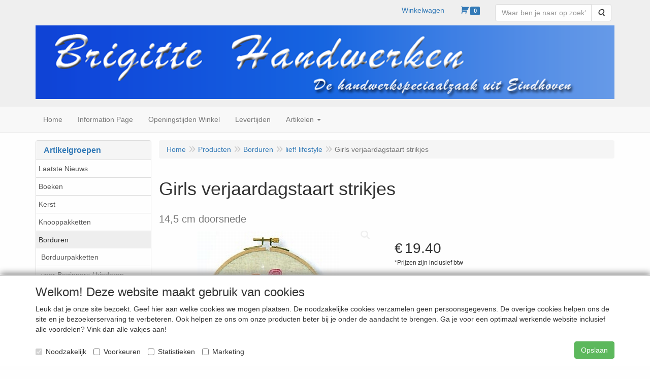

--- FILE ---
content_type: text/html; charset=UTF-8
request_url: https://brigitte-handwerken.nl/nl/borduren/lief-lifestyle/girls-verjaardagstaart-strikjes/a-4585-10000053
body_size: 11565
content:
<!DOCTYPE html>
<html lang="nl">
    <head>
        <base href="https://brigitte-handwerken.nl/"
              data-url=""
              data-routing="/js/routing.json"
        />
        <meta name="viewport" content="width=device-width, initial-scale=1">
        <meta charset="utf-8" >
        
                    <meta name="author" content="Breimode Brigitte" />
                    <meta name="keywords" content="Girls, verjaardagstaart, strikjes, PN-0150917, 14,5, cm, doorsnede" />
                    <meta name="description" content="14,5 cm doorsnede" />
                    <meta name="rating" content="general" />
                    <meta name='generator' content='LogiVert 8.19.0.5; Equinoxe 10.5.25' />
        
        <title>Girls verjaardagstaart strikjes</title>

        <!-- Load scripting -->
                                    <script>
    window.dataLayer = window.dataLayer || [];
    window.dataLayer.enableGA4Ecommerce = false;
</script>
                            <script src="/js/api.min.js?h=9a8857d6"></script>
                            <script>
document.addEventListener('DOMContentLoaded', function(el) {
    window.api = new Api("NDQ5MjQ4NzQ4MTY5MzQ6NVk5VFY5Y3JaQkhvRDdmMjcyaQ==", "https://brigitte-handwerken.nl");
});
</script>
                    
        <script src="/js/plugins.min.js?h=bb38a032" id="pluginScripts"></script>
        <script src="/js/early_scripts.min.js?h=2ebe7f84" id="earlyScripts"></script>

        <script>
            // Epsilon Polyfill for IE
            if (Number.EPSILON === undefined) {
                Number.EPSILON = Math.pow(2, -52);
            }
            // Number Formatting
            Math.toDisplay = function (val, precision, force_sign) {
                if (typeof force_sign === 'undefined') {
                    force_sign = false;
                }

                if (typeof precision === "undefined") {
                    precision = 2;
                }

                if(isNaN(val) || typeof val !== "number") {
                    return false;
                }

                val = val + (1E3 * Number.EPSILON);
                var str = val.toFixed(precision);
                var decpoint = str.indexOf('.');

                str = str.replace('.', '.');

                for(var i = (decpoint - 3); i > 0; i = i - 3) {
                    str = str.slice(0, i) + ',' + str.slice(i);
                }

                if(force_sign && val > 0) {
                    str = "+" + str;
                }

                return str;
            }

            Math.toPrice = function(val, force_sign) {
                if(typeof force_sign === 'undefined') {
                    force_sign = false;
                }
                var price = "";

                if(val === 0) {
                    price = "Gratis";
                } else {
                    if(force_sign && val > 0) {
                        price = "+";
                    } else if(val < 0) {
                        price = "-";
                    }
                    price += "€ ";
                    price += Math.toDisplay(Math.abs(val), 2);
                }

                return price;
            }
            window.main_root = "https://brigitte-handwerken.nl/";

        </script>

        <link rel="stylesheet" href="/assets/base.css?h=676cf9a1" />

        <link rel="stylesheet" href="/assets/theme.css?h=8e7e4cde" />
        <link rel="icon" type="image/x-icon" href="/favicon.ico?h=8d1befe1" />    </head>
    <body data-sticky-container>
        
                    <header>
    <div class="logo-top">
        <div class="container">
            <div class="logo-container">
                <a href="/nl/">
                    <img src="/images/cb_17.png?h=216e01bf" alt="Logo De webshop van Breimode Brigitte"/>                </a>
            </div>
            <div class="pull-right hidden-xs">
                    <ul class="nav navbar-nav  " data-sm-skip="data-sm-skip">
            <li class="menu_text ">
        <a>
    <span class="lbl">Winkelwagen</span>
    </a>
            </li>
    <li class="menu_cart_popup  menu_cart">
        <a href="/nl/winkelwagen/" data-popup="data-popup" class="cart-link" data-mode="articles">
    <i class="cart"></i><span class="amount label label-primary articles">0</span></a>
            </li>
    <li class="menu_search_widget ">
        <form action="/nl/zoeken" method="get" class="navbar-form menu_search_widget ">
    <div class="input-group">
        <input type="search"
                id="search_query"
                placeholder="Waar ben je naar op zoek?"
                name="query"
                class="form-control"
                                data-suggest="1"
                autocomplete="off">
        <span class="input-group-btn">
            <button type="submit" class="btn btn-default">
                <i class="fa fa-search"></i>
                <span class="sr-only">Zoeken</span>
            </button>
        </span>
    </div>
</form>

            </li>

    </ul>

            </div>
        </div>
    </div>
</header>
<div class="nav-top sticky-header ">
    <nav class="navbar">
        <div class="container">
            <div class="navbar-header">
                <div class="mobile-menu-navbar">
                        <ul class="nav navbar-nav  " data-sm-skip="data-sm-skip">
        
    </ul>

                </div>
                <button type="button" class="navbar-toggle collapsed" data-toggle="collapse" data-target="#topmenu"
                        aria-expanded="false">
                    <span class="sr-only">Menu</span>
                    <span class="icon-bar"></span>
                    <span class="icon-bar"></span>
                    <span class="icon-bar"></span>
                </button>
            </div>

            <div class="collapse navbar-collapse" id="topmenu">
                <div class="mobile-menu-addon">
                        <ul class="nav navbar-nav  " >
            <li class="menu_text ">
        <a>
    <span class="lbl">Winkelwagen</span>
    </a>
            </li>
    <li class="menu_cart_popup  menu_cart">
        <a href="/nl/winkelwagen/" data-popup="data-popup" class="cart-link" data-mode="articles">
    <i class="cart"></i><span class="amount label label-primary articles">0</span></a>
            </li>
    <li class="menu_search_widget ">
        <form action="/nl/zoeken" method="get" class="navbar-form menu_search_widget ">
    <div class="input-group">
        <input type="search"
                id="search_query"
                placeholder="Waar ben je naar op zoek?"
                name="query"
                class="form-control"
                                data-suggest="1"
                autocomplete="off">
        <span class="input-group-btn">
            <button type="submit" class="btn btn-default">
                <i class="fa fa-search"></i>
                <span class="sr-only">Zoeken</span>
            </button>
        </span>
    </div>
</form>

            </li>

    </ul>

                </div>
                    <ul class="nav navbar-nav  " >
            <li class="menu_homepage ">
        <a href="/nl/"
   >
    <span class="lbl">Home</span>
    </a>
            </li>
    <li class="menu_content_item ">
        <a href="/nl/information-page/c-49"
   >
    <span class="lbl">Information Page</span>
    </a>
            </li>
    <li class="menu_content_item ">
        <a href="/nl/openingstijden-winkel/c-2"
   >
    <span class="lbl">Openingstijden Winkel</span>
    </a>
            </li>
    <li class="menu_content_item ">
        <a href="/nl/levertijden/c-64"
   >
    <span class="lbl">Levertijden</span>
    </a>
            </li>
    <li class="menu_catalog ">
        <a href="/nl/catalogus" class="children" role="button"
   aria-haspopup="true" aria-expanded="false">
    <span class="lbl">Artikelen</span>
    <span class="caret"></span></a>
                    <ul class="dropdown-menu">
                    <li class="">
        <a href="/nl/laatste-nieuws/g-27"
   >
    <span class="lbl">Laatste Nieuws</span>
    </a>
            </li>
    <li class="">
        <a href="/nl/boeken/g-19"
   class="dropdown-toggle" data-toggle="dropdown" role="button"
   aria-haspopup="true"
   aria-expanded="false">
    <span class="lbl">Boeken</span>
    <span class="caret"></span></a>
                    <ul class="dropdown-menu">
                    <li class="">
        <a href="/nl/boeken/borduren/g-10000016"
   class="dropdown-toggle" data-toggle="dropdown" role="button"
   aria-haspopup="true"
   aria-expanded="false">
    <span class="lbl">Borduren</span>
    <span class="caret"></span></a>
                    <ul class="dropdown-menu">
                    <li class="">
        <a href="/nl/boeken/borduren/telpatronen/g-20000077"
   >
    <span class="lbl">Telpatronen</span>
    </a>
            </li>

            </ul>
            </li>
    <li class="">
        <a href="/nl/boeken/haken-en-knopen/g-10000018"
   >
    <span class="lbl">Haken en knopen</span>
    </a>
            </li>

            </ul>
            </li>
    <li class="">
        <a href="/nl/kerst/g-16"
   class="dropdown-toggle" data-toggle="dropdown" role="button"
   aria-haspopup="true"
   aria-expanded="false">
    <span class="lbl">Kerst</span>
    <span class="caret"></span></a>
                    <ul class="dropdown-menu">
                    <li class="">
        <a href="/nl/kerst/tafelkleden-lopers/g-10000037"
   class="dropdown-toggle" data-toggle="dropdown" role="button"
   aria-haspopup="true"
   aria-expanded="false">
    <span class="lbl">Tafelkleden/lopers</span>
    <span class="caret"></span></a>
                    <ul class="dropdown-menu">
                    <li class="">
        <a href="/nl/kerst/tafelkleden-lopers/lopers-tellen/g-20000038"
   >
    <span class="lbl">lopers tellen</span>
    </a>
            </li>
    <li class="">
        <a href="/nl/kerst/tafelkleden-lopers/tafelkleden-tellen/g-20000052"
   >
    <span class="lbl">tafelkleden tellen</span>
    </a>
            </li>
    <li class="">
        <a href="/nl/kerst/tafelkleden-lopers/voorbedrukt-lopers/g-20000050"
   >
    <span class="lbl">voorbedrukt lopers</span>
    </a>
            </li>
    <li class="">
        <a href="/nl/kerst/tafelkleden-lopers/voorbedrukt-tafelkleden/g-20000051"
   >
    <span class="lbl">voorbedrukt tafelkleden</span>
    </a>
            </li>
    <li class="">
        <a href="/nl/kerst/tafelkleden-lopers/voorbedr-grote-maten/g-20000062"
   >
    <span class="lbl">voorbedr. grote maten</span>
    </a>
            </li>

            </ul>
            </li>

            </ul>
            </li>
    <li class="">
        <a href="/nl/knooppakketten/g-15"
   class="dropdown-toggle" data-toggle="dropdown" role="button"
   aria-haspopup="true"
   aria-expanded="false">
    <span class="lbl">Knooppakketten</span>
    <span class="caret"></span></a>
                    <ul class="dropdown-menu">
                    <li class="">
        <a href="/nl/knooppakketten/kinderen/g-10000031"
   >
    <span class="lbl">Kinderen</span>
    </a>
            </li>
    <li class="">
        <a href="/nl/knooppakketten/kussens/g-10000032"
   >
    <span class="lbl">Kussens</span>
    </a>
            </li>
    <li class="">
        <a href="/nl/knooppakketten/wandkleden/g-10000033"
   >
    <span class="lbl">Wandkleden</span>
    </a>
            </li>
    <li class="">
        <a href="/nl/knooppakketten/tapijten-lopers/g-10000030"
   >
    <span class="lbl">Tapijten/lopers</span>
    </a>
            </li>

            </ul>
            </li>
    <li class="">
        <a href="/nl/borduren/g-10"
   class="dropdown-toggle" data-toggle="dropdown" role="button"
   aria-haspopup="true"
   aria-expanded="false">
    <span class="lbl">Borduren</span>
    <span class="caret"></span></a>
                    <ul class="dropdown-menu">
                    <li class="">
        <a href="/nl/borduren/borduurpakketten/g-10000003"
   class="dropdown-toggle" data-toggle="dropdown" role="button"
   aria-haspopup="true"
   aria-expanded="false">
    <span class="lbl">Borduurpakketten</span>
    <span class="caret"></span></a>
                    <ul class="dropdown-menu">
                    <li class="">
        <a href="/nl/borduren/borduurpakketten/autos-scooters-motor/g-20000028"
   >
    <span class="lbl">Autos/Scooters/motor</span>
    </a>
            </li>
    <li class="">
        <a href="/nl/borduren/borduurpakketten/bloemen/g-20000005"
   >
    <span class="lbl">Bloemen</span>
    </a>
            </li>
    <li class="">
        <a href="/nl/borduren/borduurpakketten/dolfijnen-en-orka-s/g-20000030"
   >
    <span class="lbl">Dolfijnen en Orka&acute;s</span>
    </a>
            </li>
    <li class="">
        <a href="/nl/borduren/borduurpakketten/honden-en-wolven/g-20000011"
   >
    <span class="lbl">Honden en Wolven</span>
    </a>
            </li>
    <li class="">
        <a href="/nl/borduren/borduurpakketten/huizen-en-molens/g-20000020"
   >
    <span class="lbl">Huizen en molens</span>
    </a>
            </li>
    <li class="">
        <a href="/nl/borduren/borduurpakketten/huwelijk/g-20000037"
   >
    <span class="lbl">Huwelijk</span>
    </a>
            </li>
    <li class="">
        <a href="/nl/borduren/borduurpakketten/katten/g-20000012"
   >
    <span class="lbl">Katten</span>
    </a>
            </li>
    <li class="">
        <a href="/nl/borduren/borduurpakketten/kinderen-geboorte/g-20000007"
   >
    <span class="lbl">Kinderen /geboorte</span>
    </a>
            </li>
    <li class="">
        <a href="/nl/borduren/borduurpakketten/groeimeters/g-20000064"
   >
    <span class="lbl">groeimeters</span>
    </a>
            </li>
    <li class="">
        <a href="/nl/borduren/borduurpakketten/klassiek-kunst/g-20000042"
   >
    <span class="lbl">Klassiek/kunst</span>
    </a>
            </li>
    <li class="">
        <a href="/nl/borduren/borduurpakketten/kussens/g-20000063"
   >
    <span class="lbl">Kussens</span>
    </a>
            </li>
    <li class="">
        <a href="/nl/borduren/borduurpakketten/merklappen-stamboom/g-20000006"
   >
    <span class="lbl">Merklappen/stamboom</span>
    </a>
            </li>
    <li class="">
        <a href="/nl/borduren/borduurpakketten/merklappen-eigentijds/g-20000068"
   >
    <span class="lbl">Merklappen eigentijds</span>
    </a>
            </li>
    <li class="">
        <a href="/nl/borduren/borduurpakketten/letterlappen/g-20000067"
   >
    <span class="lbl">Letterlappen</span>
    </a>
            </li>
    <li class="">
        <a href="/nl/borduren/borduurpakketten/muziek-dans/g-20000041"
   >
    <span class="lbl">Muziek/dans</span>
    </a>
            </li>
    <li class="">
        <a href="/nl/borduren/borduurpakketten/overige-dieren/g-20000008"
   >
    <span class="lbl">Overige dieren</span>
    </a>
            </li>
    <li class="">
        <a href="/nl/borduren/borduurpakketten/paarden/g-20000029"
   >
    <span class="lbl">Paarden</span>
    </a>
            </li>
    <li class="">
        <a href="/nl/borduren/borduurpakketten/religieus/g-20000004"
   >
    <span class="lbl">Religieus</span>
    </a>
            </li>
    <li class="">
        <a href="/nl/borduren/borduurpakketten/schepen/g-20000009"
   >
    <span class="lbl">Schepen</span>
    </a>
            </li>
    <li class="">
        <a href="/nl/borduren/borduurpakketten/stadsgezichten/g-20000034"
   >
    <span class="lbl">Stadsgezichten</span>
    </a>
            </li>
    <li class="">
        <a href="/nl/borduren/borduurpakketten/sterrenbeelden/g-20000010"
   >
    <span class="lbl">Sterrenbeelden</span>
    </a>
            </li>
    <li class="">
        <a href="/nl/borduren/borduurpakketten/sprookjes-tovenaars/g-20000035"
   >
    <span class="lbl">Sprookjes/tovenaars</span>
    </a>
            </li>
    <li class="">
        <a href="/nl/borduren/borduurpakketten/vogels/g-20000003"
   >
    <span class="lbl">Vogels</span>
    </a>
            </li>
    <li class="">
        <a href="/nl/borduren/borduurpakketten/vrouwen/g-20000057"
   >
    <span class="lbl">Vrouwen</span>
    </a>
            </li>
    <li class="">
        <a href="/nl/borduren/borduurpakketten/wereldculturen/g-20000001"
   >
    <span class="lbl">Wereldculturen</span>
    </a>
            </li>

            </ul>
            </li>
    <li class="">
        <a href="/nl/borduren/voor-beginners-kinderen/g-10000029"
   >
    <span class="lbl">voor Beginners / kinderen</span>
    </a>
            </li>
    <li class="">
        <a href="/nl/borduren/telpatronen/g-10000067"
   >
    <span class="lbl">Telpatronen</span>
    </a>
            </li>
    <li class="">
        <a href="/nl/borduren/borduurstoffen-banden/g-10000001"
   class="dropdown-toggle" data-toggle="dropdown" role="button"
   aria-haspopup="true"
   aria-expanded="false">
    <span class="lbl">Borduurstoffen/banden</span>
    <span class="caret"></span></a>
                    <ul class="dropdown-menu">
                    <li class="">
        <a href="/nl/borduren/borduurstoffen-banden/borduurbanden/g-20000032"
   >
    <span class="lbl">Borduurbanden</span>
    </a>
            </li>

            </ul>
            </li>
    <li class="">
        <a href="/nl/borduren/borduurgaren/g-10000002"
   >
    <span class="lbl">Borduurgaren</span>
    </a>
            </li>
    <li class="">
        <a href="/nl/borduren/tafelkleden/g-10000004"
   class="dropdown-toggle" data-toggle="dropdown" role="button"
   aria-haspopup="true"
   aria-expanded="false">
    <span class="lbl">Tafelkleden</span>
    <span class="caret"></span></a>
                    <ul class="dropdown-menu">
                    <li class="">
        <a href="/nl/borduren/tafelkleden/met-materiaal/g-20000025"
   >
    <span class="lbl">* met materiaal</span>
    </a>
            </li>
    <li class="">
        <a href="/nl/borduren/tafelkleden/zonder-materiaal/g-20000024"
   >
    <span class="lbl">* zonder materiaal</span>
    </a>
            </li>
    <li class="">
        <a href="/nl/borduren/tafelkleden/patronen/g-20000026"
   >
    <span class="lbl">* patronen</span>
    </a>
            </li>
    <li class="">
        <a href="/nl/borduren/tafelkleden/voorbedrukt/g-20000027"
   >
    <span class="lbl">* voorbedrukt</span>
    </a>
            </li>
    <li class="">
        <a href="/nl/borduren/tafelkleden/voorbedr-grote-maten/g-20000056"
   >
    <span class="lbl">* voorbedr. grote maten</span>
    </a>
            </li>

            </ul>
            </li>
    <li class="">
        <a href="/nl/borduren/lopers/g-10000043"
   class="dropdown-toggle" data-toggle="dropdown" role="button"
   aria-haspopup="true"
   aria-expanded="false">
    <span class="lbl">Lopers</span>
    <span class="caret"></span></a>
                    <ul class="dropdown-menu">
                    <li class="">
        <a href="/nl/borduren/lopers/zonder-materiaal/g-20000049"
   >
    <span class="lbl">* zonder materiaal</span>
    </a>
            </li>

            </ul>
            </li>
    <li class="">
        <a href="/nl/borduren/lief-lifestyle/g-10000053"
   >
    <span class="lbl">lief! lifestyle</span>
    </a>
            </li>
    <li class="">
        <a href="/nl/borduren/handdoeken-slabbers/g-10000015"
   >
    <span class="lbl">Handdoeken/Slabbers</span>
    </a>
            </li>
    <li class="">
        <a href="/nl/borduren/voorbedrukt/g-10000050"
   class="dropdown-toggle" data-toggle="dropdown" role="button"
   aria-haspopup="true"
   aria-expanded="false">
    <span class="lbl">Voorbedrukt</span>
    <span class="caret"></span></a>
                    <ul class="dropdown-menu">
                    <li class="">
        <a href="/nl/borduren/voorbedrukt/kussens-lopers/g-20000058"
   >
    <span class="lbl">Kussens/lopers</span>
    </a>
            </li>
    <li class="">
        <a href="/nl/borduren/voorbedrukt/stramiens/g-20000059"
   >
    <span class="lbl">Stramiens</span>
    </a>
            </li>

            </ul>
            </li>
    <li class="">
        <a href="/nl/borduren/afgewerkte-modellen/g-10000069"
   >
    <span class="lbl">Afgewerkte modellen</span>
    </a>
            </li>

            </ul>
            </li>
    <li class="">
        <a href="/nl/maia/g-21"
   >
    <span class="lbl">Maia</span>
    </a>
            </li>
    <li class="">
        <a href="/nl/eva-rosenstand/g-18"
   class="dropdown-toggle" data-toggle="dropdown" role="button"
   aria-haspopup="true"
   aria-expanded="false">
    <span class="lbl">Eva Rosenstand</span>
    <span class="caret"></span></a>
                    <ul class="dropdown-menu">
                    <li class="">
        <a href="/nl/eva-rosenstand/bloemen/g-10000011"
   >
    <span class="lbl">Bloemen</span>
    </a>
            </li>
    <li class="">
        <a href="/nl/eva-rosenstand/honden/g-10000020"
   >
    <span class="lbl">Honden</span>
    </a>
            </li>
    <li class="">
        <a href="/nl/eva-rosenstand/kerst/g-10000010"
   >
    <span class="lbl">Kerst</span>
    </a>
            </li>
    <li class="">
        <a href="/nl/eva-rosenstand/kinderen/g-10000009"
   >
    <span class="lbl">Kinderen</span>
    </a>
            </li>
    <li class="">
        <a href="/nl/eva-rosenstand/paarden/g-10000065"
   >
    <span class="lbl">Paarden</span>
    </a>
            </li>
    <li class="">
        <a href="/nl/eva-rosenstand/schellekoorden/g-10000013"
   >
    <span class="lbl">Schellekoorden</span>
    </a>
            </li>
    <li class="">
        <a href="/nl/eva-rosenstand/tafelkleden-lopers/g-10000014"
   >
    <span class="lbl">Tafelkleden /lopers</span>
    </a>
            </li>
    <li class="">
        <a href="/nl/eva-rosenstand/vogels/g-10000008"
   >
    <span class="lbl">Vogels</span>
    </a>
            </li>

            </ul>
            </li>
    <li class="">
        <a href="/nl/lanarte/g-20"
   class="dropdown-toggle" data-toggle="dropdown" role="button"
   aria-haspopup="true"
   aria-expanded="false">
    <span class="lbl">Lanarte</span>
    <span class="caret"></span></a>
                    <ul class="dropdown-menu">
                    <li class="">
        <a href="/nl/lanarte/bloemen/g-10000040"
   >
    <span class="lbl">Bloemen</span>
    </a>
            </li>
    <li class="">
        <a href="/nl/lanarte/dieren/g-10000044"
   >
    <span class="lbl">Dieren</span>
    </a>
            </li>
    <li class="">
        <a href="/nl/lanarte/vogels/g-10000041"
   >
    <span class="lbl">Vogels</span>
    </a>
            </li>
    <li class="">
        <a href="/nl/lanarte/vrouwen/g-10000045"
   >
    <span class="lbl">Vrouwen</span>
    </a>
            </li>
    <li class="">
        <a href="/nl/lanarte/wereldculturen/g-10000039"
   >
    <span class="lbl">Wereldculturen</span>
    </a>
            </li>

            </ul>
            </li>
    <li class="">
        <a href="/nl/brei-en-haakmodellen/g-11"
   class="dropdown-toggle" data-toggle="dropdown" role="button"
   aria-haspopup="true"
   aria-expanded="false">
    <span class="lbl">Brei- en haakmodellen</span>
    <span class="caret"></span></a>
                    <ul class="dropdown-menu">
                    <li class="">
        <a href="/nl/brei-en-haakmodellen/rowan/g-10000042"
   class="dropdown-toggle" data-toggle="dropdown" role="button"
   aria-haspopup="true"
   aria-expanded="false">
    <span class="lbl">Rowan</span>
    <span class="caret"></span></a>
                    <ul class="dropdown-menu">
                    <li class="">
        <a href="/nl/brei-en-haakmodellen/rowan/sjaals-en-mutsen/g-20000075"
   >
    <span class="lbl">Sjaals en Mutsen</span>
    </a>
            </li>
    <li class="">
        <a href="/nl/brei-en-haakmodellen/rowan/dames-winter/g-20000069"
   >
    <span class="lbl">Dames winter</span>
    </a>
            </li>

            </ul>
            </li>
    <li class="">
        <a href="/nl/brei-en-haakmodellen/sjaals-mutsen/g-10000049"
   >
    <span class="lbl">Sjaals/mutsen</span>
    </a>
            </li>
    <li class="">
        <a href="/nl/brei-en-haakmodellen/poppen-en-knuffels/g-10000024"
   >
    <span class="lbl">Poppen en Knuffels</span>
    </a>
            </li>

            </ul>
            </li>
    <li class="">
        <a href="/nl/brei-en-haakgaren/g-24"
   class="dropdown-toggle" data-toggle="dropdown" role="button"
   aria-haspopup="true"
   aria-expanded="false">
    <span class="lbl">Brei- en haakgaren</span>
    <span class="caret"></span></a>
                    <ul class="dropdown-menu">
                    <li class="">
        <a href="/nl/brei-en-haakgaren/rowan/g-10000057"
   >
    <span class="lbl">Rowan</span>
    </a>
            </li>
    <li class="">
        <a href="/nl/brei-en-haakgaren/katia/g-10000058"
   >
    <span class="lbl">Katia</span>
    </a>
            </li>
    <li class="">
        <a href="/nl/brei-en-haakgaren/schachenmayr-smc/g-10000060"
   >
    <span class="lbl">Schachenmayr/SMC</span>
    </a>
            </li>
    <li class="">
        <a href="/nl/brei-en-haakgaren/lang-yarns/g-10000074"
   >
    <span class="lbl">Lang Yarns</span>
    </a>
            </li>
    <li class="">
        <a href="/nl/brei-en-haakgaren/lotus-yarns/g-10000071"
   >
    <span class="lbl">Lotus Yarns</span>
    </a>
            </li>
    <li class="">
        <a href="/nl/brei-en-haakgaren/austermann-stahl/g-10000061"
   >
    <span class="lbl">Austermann/Stahl</span>
    </a>
            </li>
    <li class="">
        <a href="/nl/brei-en-haakgaren/adriafil/g-10000062"
   >
    <span class="lbl">Adriafil</span>
    </a>
            </li>
    <li class="">
        <a href="/nl/brei-en-haakgaren/dmc/g-10000063"
   >
    <span class="lbl">DMC</span>
    </a>
            </li>
    <li class="">
        <a href="/nl/brei-en-haakgaren/uitverkoopgarens/g-10000068"
   >
    <span class="lbl">Uitverkoopgarens</span>
    </a>
            </li>

            </ul>
            </li>
    <li class="">
        <a href="/nl/software/g-12"
   >
    <span class="lbl">Software</span>
    </a>
            </li>
    <li class="">
        <a href="/nl/accessoires/g-13"
   class="dropdown-toggle" data-toggle="dropdown" role="button"
   aria-haspopup="true"
   aria-expanded="false">
    <span class="lbl">Accessoires</span>
    <span class="caret"></span></a>
                    <ul class="dropdown-menu">
                    <li class="">
        <a href="/nl/accessoires/breinaalden/g-10000019"
   >
    <span class="lbl">Breinaalden</span>
    </a>
            </li>
    <li class="">
        <a href="/nl/accessoires/haaknaalden/g-10000056"
   >
    <span class="lbl">Haaknaalden</span>
    </a>
            </li>
    <li class="">
        <a href="/nl/accessoires/beslag-ophangstokken/g-10000034"
   >
    <span class="lbl">Beslag/ophangstokken</span>
    </a>
            </li>

            </ul>
            </li>
    <li class="">
        <a href="/nl/loeplampen/g-17"
   >
    <span class="lbl">Loeplampen</span>
    </a>
            </li>
    <li class="">
        <a href="/nl/sale/g-28"
   class="dropdown-toggle" data-toggle="dropdown" role="button"
   aria-haspopup="true"
   aria-expanded="false">
    <span class="lbl">SALE</span>
    <span class="caret"></span></a>
                    <ul class="dropdown-menu">
                    <li class="">
        <a href="/nl/sale/brei-en-haakgarens/g-10000072"
   >
    <span class="lbl">brei- en haakgarens</span>
    </a>
            </li>
    <li class="">
        <a href="/nl/sale/borduurpakketten/g-10000073"
   >
    <span class="lbl">borduurpakketten</span>
    </a>
            </li>

            </ul>
            </li>

            </ul>
            </li>

    </ul>

            </div>
        </div>
    </nav>
</div>

        <div id="alert-wrapper">
        <div class="container" id="alert-container">
        <!-- This container is in use to display AJAX-triggered Alert messages -->
        </div>
    </div>

    <div class='container article_show' id="main">
            <div class="sidebar left" layout="1">
                    <div class="widget widget_catalog" type="catalog" >
            <div class="panel panel-default">
                                    <div class="panel-heading">
                        <h4 class="panel-title">Artikelgroepen</h4>
                    </div>
                                <div class="list-group list-group-root">
            <a href="/nl/laatste-nieuws/g-27"
           class="list-group-item ">
            Laatste Nieuws
        </a>

                    <a href="/nl/boeken/g-19"
           class="list-group-item ">
            Boeken
        </a>

                    <a href="/nl/kerst/g-16"
           class="list-group-item ">
            Kerst
        </a>

                    <a href="/nl/knooppakketten/g-15"
           class="list-group-item ">
            Knooppakketten
        </a>

                    <a href="/nl/borduren/g-10"
           class="list-group-item active">
            Borduren
        </a>

                    <div class="children list-group">
            <a href="/nl/borduren/borduurpakketten/g-10000003"
           class="list-group-item ">
            Borduurpakketten
        </a>

                    <a href="/nl/borduren/voor-beginners-kinderen/g-10000029"
           class="list-group-item ">
            voor Beginners / kinderen
        </a>

                    <a href="/nl/borduren/telpatronen/g-10000067"
           class="list-group-item ">
            Telpatronen
        </a>

                    <a href="/nl/borduren/borduurstoffen-banden/g-10000001"
           class="list-group-item ">
            Borduurstoffen/banden
        </a>

                    <a href="/nl/borduren/borduurgaren/g-10000002"
           class="list-group-item ">
            Borduurgaren
        </a>

                    <a href="/nl/borduren/tafelkleden/g-10000004"
           class="list-group-item ">
            Tafelkleden
        </a>

                    <a href="/nl/borduren/lopers/g-10000043"
           class="list-group-item ">
            Lopers
        </a>

                    <a href="/nl/borduren/lief-lifestyle/g-10000053"
           class="list-group-item active">
            lief! lifestyle
        </a>

                    <a href="/nl/borduren/handdoeken-slabbers/g-10000015"
           class="list-group-item ">
            Handdoeken/Slabbers
        </a>

                    <a href="/nl/borduren/voorbedrukt/g-10000050"
           class="list-group-item ">
            Voorbedrukt
        </a>

                    <a href="/nl/borduren/afgewerkte-modellen/g-10000069"
           class="list-group-item ">
            Afgewerkte modellen
        </a>

            </div>
                    <a href="/nl/maia/g-21"
           class="list-group-item ">
            Maia
        </a>

                    <a href="/nl/eva-rosenstand/g-18"
           class="list-group-item ">
            Eva Rosenstand
        </a>

                    <a href="/nl/lanarte/g-20"
           class="list-group-item ">
            Lanarte
        </a>

                    <a href="/nl/brei-en-haakmodellen/g-11"
           class="list-group-item ">
            Brei- en haakmodellen
        </a>

                    <a href="/nl/brei-en-haakgaren/g-24"
           class="list-group-item ">
            Brei- en haakgaren
        </a>

                    <a href="/nl/software/g-12"
           class="list-group-item ">
            Software
        </a>

                    <a href="/nl/accessoires/g-13"
           class="list-group-item ">
            Accessoires
        </a>

                    <a href="/nl/loeplampen/g-17"
           class="list-group-item ">
            Loeplampen
        </a>

                    <a href="/nl/sale/g-28"
           class="list-group-item ">
            SALE
        </a>

            </div>

            </div>
        </div>
                            <div class="widget widget_content" type="content" position="LEFT" >
            <div class="panel panel-default">
                                    <div class="panel-heading">
                        <h4 class="panel-title">Service</h4>
                    </div>
                                <div class="list-group list-group-root">
            <a href="/nl/information-page/c-25"
           class="list-group-item ">
            Information Page
        </a>

                    <a href="/nl/openingstijden-winkel/c-26"
           class="list-group-item ">
            Openingstijden winkel
        </a>

                    <a href="/nl/winkelacties/c-47"
           class="list-group-item ">
            Winkelacties
        </a>

                    <a href="/nl/huisregels-winkel/c-45"
           class="list-group-item ">
            Huisregels winkel
        </a>

                    <a href="/nl/assortiment-winkel/c-27"
           class="list-group-item ">
            Assortiment winkel
        </a>

                    <a href="/nl/gratis-patronen/c-28"
           class="list-group-item ">
            GRATIS patronen
        </a>

                    <a href="/nl/breigarens-in-de-winkel/c-29"
           class="list-group-item ">
            Breigarens in de winkel
        </a>

                    <a href="/nl/kontakt/c-32"
           class="list-group-item ">
            Kontakt
        </a>

                    <a href="/nl/service/c-33"
           class="list-group-item ">
            Service
        </a>

                    <a href="/nl/bedrijfsprofiel/c-34"
           class="list-group-item ">
            Bedrijfsprofiel
        </a>

                    <a href="/nl/rondje-winkel/c-46"
           class="list-group-item ">
            Rondje winkel
        </a>

                    <a href="/nl/vraag-en-antwoord/c-35"
           class="list-group-item ">
            Vraag en Antwoord
        </a>

                    <a href="/nl/leveringsvoorwaarden/c-36"
           class="list-group-item ">
            Leveringsvoorwaarden
        </a>

                    <a href="/nl/privacy-avg/c-37"
           class="list-group-item ">
            Privacy / AVG
        </a>

                    <a href="/nl/disclaimer/c-38"
           class="list-group-item ">
            Disclaimer
        </a>

                    <a href="/nl/impressum/c-39"
           class="list-group-item ">
            Impressum
        </a>

                    <a href="/nl/levertijden/c-40"
           class="list-group-item ">
            Levertijden
        </a>

            </div>
            </div>
        </div>
             
    </div>

        
        <div id="content">
            <div>    <div id="breadcrumb_container">
                    <ol class="breadcrumb back internal"><li><a href="javascript:history.back()">Terug</a></li></ol>                <ol class="breadcrumb" itemscope itemtype="http://schema.org/BreadcrumbList"><li itemprop="itemListElement" itemscope itemtype="http://schema.org/ListItem"
                        ><a href="/nl/"
                       itemprop="item"                    ><span itemprop="name">Home</span></a><meta itemprop="position" content="1" /></li><li itemprop="itemListElement" itemscope itemtype="http://schema.org/ListItem"
                        ><a href="/nl/catalogus"
                       itemprop="item"                    ><span itemprop="name">Producten</span></a><meta itemprop="position" content="2" /></li><li itemprop="itemListElement" itemscope itemtype="http://schema.org/ListItem"
                        ><a href="/nl/borduren/g-10"
                       itemprop="item"                    ><span itemprop="name">Borduren</span></a><meta itemprop="position" content="3" /></li><li itemprop="itemListElement" itemscope itemtype="http://schema.org/ListItem"
                        ><a href="/nl/borduren/lief-lifestyle/g-10000053"
                       itemprop="item"                    ><span itemprop="name">lief! lifestyle</span></a><meta itemprop="position" content="4" /></li><li itemprop="itemListElement" itemscope itemtype="http://schema.org/ListItem"
                        class="active"><span itemprop="name">Girls verjaardagstaart strikjes</span><meta itemprop="position" content="5" /></li></ol>
    </div>
</div>
                            <div class='lv_article' itemscope itemtype="https://schema.org/Product">
        <form name="article_order_form" method="post" action="/nl/winkelwagen/toevoegen?id=4585">

                    <div class="article-header">
<h1>
    <span itemprop="name">Girls verjaardagstaart strikjes</span>
</h1>

<h2>
    <small>
        <span id="measure"></span>
        <span id="specification">14,5 cm doorsnede</span>
    </small>
</h2>

</div>
        
        <div class="article_img">
                                        <span class="badge"></span>
            
                            <div id="slider-container">
            <div id="image-container">
            <div class="image">
                <img src="https://brigitte-handwerken.nl/data/articles/images/big/b_4585.jpg?h=6e705979"
                     data-mfp-src="https://brigitte-handwerken.nl/data/articles/images/zoom/m_4585.jpg?h=759dc755"
                     itemprop="image" alt="Girls verjaardagstaart strikjes"/>
            </div>
                    </div>
                                </div>
                    </div>

        <div class="summary">
                                            <div itemprop="offers" itemscope itemtype="http://schema.org/Offer">
    <link itemprop="url" href="https://brigitte-handwerken.nl/nl/borduren/lief-lifestyle/girls-verjaardagstaart-strikjes/a-4585-10000053" />
        <div class="price">
                                    <span class="recommended"></span>
            
            <span itemprop="priceCurrency" content="EUR" class="main_price">€</span>
            <span itemprop="price" content="19.40000018" id="articlePrice" class="main_price">19.40</span>
            <span class="once_price">            </span>

            <span class="small">*Prijzen zijn inclusief btw</span>

                                    <span class="small"></span>
        
        
            </div>
</div>

            
                                            
                    <span id="artCodes">
        <span class="lbl">Artikelcode</span>:&nbsp;
        <span class="artcode1" itemprop="productID">PN-0150917</span>
            </span>
    <br/>

            
                        

                                        <div class="widget-column  shortmemo">
                        <div class="widget-container " layout="1">
                            <div class="widget widget_html" type="html" >
                                                <div>Compleet pakket inclusief borduurring. Natuurkleurige aida stof 5,4 steken/cm.</div>
                            </div>
            </div>

            </div>

    
                        
                <span class="stock limited"itemprop="entry" href="LimitedAvailability">1        </span>

    
    
                        


                        


            
                                
    
    
    <div class="orderBox">
        <input type="hidden" id="article_order_form_id" name="article_order_form[id]" class="id" data-id="4585" value="4585" />
        
        
                                    <div class="input-group order-button-row">
                                            <span class="input-group-addon hidden-xs">
                            <label class="control-label required" for="article_order_form_quantity">Aantal</label>
                        </span>
                                        <input type="text" id="article_order_form_quantity" name="article_order_form[quantity]" required="required" class="prod_qty form-control" step="1" min="1" data-min-amount="1" max="1" data-max-amount="1" value="1" />
                                            <span class="input-group-btn">
                                                                <button type="submit" id="article_order_form_orderbutton" name="article_order_form[orderbutton]" class="addtocart btn btn-primary btn">
        <span>Artikel toevoegen</span>
    </button>
                                                                                                            </span>
                                    </div>
            
            <div class="btn-toolbar">
                
                            </div>
            </div>
            
                    </div>

        <div class="details">
                                                                    
                            
                        

            
                                            
                
            
            
                        

                                            
            
            
                        
        </div>

        <div style="display: none">
            <input type="hidden" id="article_order_form__token" name="article_order_form[_token]" value="b0e1511107821aa837fea350645e9e3.XiY2J1OpREGWfh1m6QqWnlCcu4difEe7lfMvkv7BFfE.O35xczbjPjTgBGlenl_exhWl1ME1NxPJzLF944i2T7MyUUZEY-IpD8IHKQ" />
        </div>
        </form>

        <div class="modal fade restock-modal" role="dialog" id="restock_modal">
    <div class="modal-dialog" role="document">
        <div class="modal-content">
            <div class="modal-header">
                <button class="close"
                    aria-label="Sluit"
                    data-dismiss="modal"
                    type="button">
                    <span aria-hidden="true">&times;</span>
                </button>
                <h4 class="modal-title">
                    Blijf op de hoogte
                </h4>
            </div>
            <div class="modal-body">
                <p>Helaas is het product op dit moment uitverkocht. Laat jouw gegevens achter en je ontvangt een bericht zodra het weer op voorraad is.</p>

                                    <form name="restock" method="post">
                        <div class="form-group"><label class="control-label required" for="restock_email">E-mail</label><input type="email" id="restock_email" name="restock[email]" required="required" class="form-control" /><p class="help-block"></p>
    </div><button type="submit" class="btn btn-primary">Houd me op de hoogte</button>
                    <input type="hidden" id="restock_id" name="restock[id]" /><input type="hidden" id="restock_locale" name="restock[locale]" /><input type="hidden" id="restock__token" name="restock[_token]" value="aa.4VhPR5MYtd0YbykXJsBYRX9Tjw0sa2Zum6m0mmuMWvo.ux0IBvVo85BbKR5_SowVMxkM4FIZJj8drub37AP4OKmLOwFyq12YuWwXaA" /></form>
                            </div>
        </div>
    </div>
</div>

<script>
    $('#restock_modal').on('show.bs.modal', function(event) {
        let button = $(event.relatedTarget);
        let id = button.attr('data-id');
        let modal = $(this);
        modal.find('input[name="restock[id]"]').val(id);
        modal.find('form[name="restock"]').attr('action', Routing.generate('article_restock', {
            'id': id
        }));

        let locale = $('html').attr('lang');
        modal.find('input[name="restock[locale]"]').val(locale);
        modal.find('input[name="restock[email]"]').on('input', function() {
            modal.find('button').prop('disabled', false);
        })
    });

    $('form[name="restock"]').on('submit', function(event) {
        if(event.isDefaultPrevented) {
            return;
        }

        if($(this).find('.g-recaptcha[data-size="invisible"]').length > 0 || $(this).find('.h-recaptcha[data-size="invisible"]').length > 0) {
          // If there's a Hidden Captcha in this form, the Captcha Validation will trigger form submission, causing a redirect,
          // instead of the AJAX update.
          return;
        }

        event.preventDefault();
        $(this).find('button[type="submit"]').prop('disabled', true);

        let modal_body = $(this).closest('.modal-body');
        let email = $(this).find('input[name="restock[email]"]').val();

        // Clean up old alerts
        modal_body.find('.alert').each(function() { $(this).remove(); });
        modal_body.find('.help-block.feedback').remove();
        modal_body.find('.has-feedback.has-error').removeClass('has-feedback has-error');

        $.post($(this).attr('action'), $(this).serialize())
          .done(function(response) {
              let alert = $('<div>');
              alert.addClass('alert alert-success notification notification-success')
                .text(Translator.trans('article.restock.success', {
                    'email': email
                }, 'messages'))
                .prependTo(modal_body)
              ;
          })
          .fail(function(xhr) {
              let response = xhr.responseJSON;

              let text = '';
              for(let i = 0; i < response.errors.length; i++) {
                  if(null !== response.errors[i].field) {
                      let field = modal_body.find('input[name="restock[' + response.errors[i].field + ']"');
                      field.closest('.form-group')
                        .addClass('has-feedback has-error')
                        .append('<p class="help-block feedback">' + response.errors[i].message + '</p>');
                  } else {
                      if(text.length > 0) {
                          text += '<br />';
                      }
                      text += response.errors[i].message;
                  }
              }

              if(text.length > 0) {
                  let alert = $('<div>');
                  alert.addClass('alert alert-danger notification notification-danger')
                    .html(text)
                    .prependTo(modal_body);
              }

              $(modal_body).find('button[type="submit"]').prop('disabled', false);
          });
    });
</script>
    </div>
        </div>
    </div>

            <footer id="nav-footer">
            <div class="widget-container-footer">
                                <div class="widget-column " >
                <div class="widget-container " layout="1/1/1">
                    <div class="widget widget_html" type="html" >
                        <div><font size="4"><b>CONTACTGEGEVENS</b></font></div>
<div><br></div>
<div>brigitte-handweken.nl</div>
<div>Breimode Brigitte</div>
<div>Winkelcentrum Woensel 340</div>
<div>5625AG Eindhoven</div>
<div>info@brigitte-handwerken.nl</div>
<div>040-2435576</div>
            </div>
                    <div class="widget widget_html" type="html" >
                        <div><b>Openingstijden van de winkel</b></div>
<div><b><br></b></div>
<div>Winkelcentrum Woensel 340, 5625AG Eindhoven</div>
<div><br></div>
<div><b>zondag en maandag</b><b> &nbsp; &nbsp; &nbsp; &nbsp;</b><b> &nbsp; &nbsp; &nbsp; &nbsp;</b><b>GESLOTEN</b></div>
<div><b><br></b></div>
<div><b>dinsdag t/m zaterdag</b><b> &nbsp; &nbsp; &nbsp; &nbsp;</b><b> &nbsp; &nbsp; &nbsp; &nbsp;</b><b>10,00 - 17,00 uur</b></div>
<div><b><br></b></div>
<div><br></div>
<div><br></div>
            </div>
                    <div class="widget widget_content" type="content" position="BOTTOM" >
                                            <h4>International customer info</h4>
                                        <ul class="menu">
            <li>
            <a href="/nl/information-page/c-25">
                Information Page
            </a>
        </li>
    </ul>            </div>
            </div>

        </div>

                    </div>
    </footer>
    
    <div id="backdrop"></div>

        <div id="cart-popup" class="modal fade" aria-labelledby="cartTitle" role="dialog">
    <div class="modal-dialog modal-lg" role="document">
        <div class="modal-content" id="cart">
            <div class="modal-header">
                <button class="close"
                    aria-label="Sluit"
                    data-dismiss="modal"
                    type="button">
                    <span aria-hidden="true">&times;</span>
                </button>
                <h4 class="modal-title" id="cartTitle">
                    <a href="/nl/winkelwagen/">Winkelwagen</a>
                </h4>
            </div>
            <div class="modal-body">
                <div id="cart-messages">
    <div v-for="(messages, level) in flashes">
        <div v-for="message in messages"
            v-bind:class="'alert alert-'+level"
            v-html="message"></div>
    </div>
</div>
<div class="cart" v-if="cart.total_items > 0">
    <table v-for="(articles, bag) in cart.bags"
        v-bind:data-bag="bag"
        class="table table-striped cart-table vue-cart">
        <thead v-if="bag === 'subscriptions'">
        <th class="actions"></th>
        <th class="qty">Aantal</th>
        <th class="product">Artikel</th>
        <th class="price">Startprijs</th>
        <th class="price price-recurring">Daarna</th>
        <th class="period">Periode</th>
        <th class="total">Totaal</th>
        </thead>
        <thead v-else>
        <th class="actions"></th>
        <th class="qty">Aantal</th>
        <th class="product">Artikel</th>
        <th class="price">Stukprijs</th>
        <th class="total">Totaal</th>
        </thead>
        <tbody class="cart-items">
        <tr class="cart-item"
            v-for="(article, cart_line) in articles"
            v-bind:data-min="article.min_qty"
            v-bind:data-max="article.max_qty"
            v-bind:data-step="article.step_size"
            v-bind:data-precision="article.step_precision"
            v-bind:data-bag="bag"
            v-bind:data-cartKey="cart_line">
            <td class="actions">
                <button type="button"
                    class="cart-increase"
                    title="Toevoegen"
                    v-show="bag !=='gifts'"
                    v-on:click="add"
                    v-bind:disabled="article.max_qty<=article.quantity">
                    <span class="sr-only">Toevoegen</span>
                    <span class="fa fa-plus"></span>
                </button>
                <button type="button"
                    class="cart-decrease"
                    title="Verwijderen"
                    v-show="bag !=='gifts'"
                    v-on:click="remove"
                    v-bind:disabled="article.min_qty>=article.quantity">
                    <span class="sr-only">Verwijderen</span>
                    <span class="fa fa-minus"></span>
                </button>
                <button type="button"
                    class="cart-remove"
                    title="Verwijderen"
                    v-on:click="remove_all">
                    <span class="sr-only">Verwijderen</span>
                    <span class="fa fa-trash"></span>
                </button>
            </td>
            <td class="qty">
                <span class="prod-qty" v-text="article.quantity"></span>
            </td>
            <td class="product">
                <div class="thumb" v-if="include_images && article.pictures
                                && (article.pictures.mini || article.pictures.small) ">
                    <img v-bind:alt="article.description" v-bind:src="article.pictures.mini"
                         v-if="article.pictures.mini"/>
                    <img v-bind:alt="article.description" v-bind:src="article.pictures.small"
                         v-else/>
                </div>
                <div class="prodData">
                    <!-- Product Data -->
                    <a v-bind:href="article.permalink" v-text="article.description"></a><br/>
                    <span class="measure" v-text="article.measure" v-if="article.measure"></span>
                    <br v-if="article.measure"/>

                    <!-- Selected Options -->
                    <div class="options">
                        <div class="option"
                            v-for="option in article.options"
                            v-if="option.value !==null">
                            <span class="option name">
                                <strong v-text="option.label + ':'"></strong>
                                <span v-text="option.value"></span>
                            </span>
                            <span class="option total small"
                                v-text="'(' + Math.toPrice(option.prices.each, true) + ')'"
                                v-if="option.price"></span>
                        </div>
                    </div>

                    <!-- Cart Text -->
                    <div class="cartText" v-if="article.cartText" v-html="article.cartText"></div>

                    <!-- Small Order Premium -->
                    <div class="premium" v-if="article.premium && article.premium.applied">
                        <span v-text="Translator.trans('article.price.small_order_surplus', {'count': article.premium.quantity }, 'messages') + ':'"></span>
                        <span class="total small" v-text="Math.toPrice(article.premium.price)"></span>
                    </div>

                    <!-- "Eenmalige" Optiemeerprijzen -->
                    <div class="premium" v-if="typeof article.price_once !== 'undefined' && article.price_once != 0">
                        <span v-text="Translator.trans('article.price.once.surplus')"></span>
                        <span class="total small" v-text="Math.toPrice(article.price_once, true)"></span>
                    </div>

                    <!-- Messages -->
                    <div class="messages" v-if="article.messages">
                        <div v-for="message in article.messages"
                            v-bind:class="'alert alert-'+message.level"
                            v-text="Translator.trans(message.message, message.data)">
                        </div>
                    </div>
                    <div class="visible-xs">
                        <!-- Todo -->
                        <strong>Aantal</strong>:
                        <span class="prod-qty" v-text="article.quantity"></span>
                        <div class="actions">
                            <button type="button"
                                class="cart-increase"
                                title="Toevoegen"
                                v-show="bag !=='gifts'"
                                v-on:click="add"
                                v-bind:disabled="article.max_qty<=article.quantity">
                                <span class="sr-only">Toevoegen</span>
                                <span class="fa fa-plus"></span>
                            </button>
                            <button type="button"
                                class="cart-decrease"
                                title="Verwijderen"
                                v-show="bag !=='gifts'"
                                v-on:click="remove"
                                v-bind:disabled="article.min_qty>=article.quantity">
                                <span class="sr-only">Verwijderen</span>
                                <span class="fa fa-minus"></span>
                            </button>
                            <button type="button"
                                class="cart-remove"
                                title="Verwijderen"
                                v-on:click="remove_all">
                                <span class="sr-only">Verwijderen</span>
                                <span class="fa fa-trash"></span>
                            </button>
                        </div>
                    </div>
                </div>
            </td>
            <td class="price">
                <span class="amt" v-text="Math.toPrice(article.unit_price)"></span>
                <strong v-if="bag === 'gifts'">(Cadeau)</strong>
            </td>
            <td class="price price-recurring" v-if="bag === 'subscriptions'">
                <span class="amt" v-text="Math.toPrice(article.subscription_recurring_price)"></span>
            </td>
            <td class="period"
                v-if="bag === 'subscriptions'"
                v-text="Translator.trans('article.period.'+article.subscription_period)"></td>
            <td class="total">
                <span class="amt" v-text="Math.toPrice(article.price)"></span>
            </td>
        </tr>
        </tbody>
    </table>


    <table class="table table-striped cart-table">
        <tfoot>
        <!-- Subtotal Row -->
        <tr class="subtotal">
            <td class="actions"></td>
            <td colspan="3">Subtotaal</td>
            <td class="total">
                <span class="amt" v-text="Math.toPrice(cart.price)"></span>
            </td>
        </tr>

        <!-- Discount Row -->
        <tr class="discount" v-for="(discount,label) in cart.discounts" v-if="cart.discounts && label !== 'total'" v-bind:class="label">
            <td class="actions"></td>
            <td colspan="2"
                v-text="discount.label"></td>
            <td class="price" v-text="Math.toPrice(discount.price * -1)"></td>
            <td class="total"></td>
        </tr>
        <tr class="discount total" v-if="cart.discounts.total > 0">
            <td class="actions"></td>
            <td colspan="3" v-text="Translator.trans('price.your_discount')"></td>
            <td class="total" v-text="Math.toPrice(cart.discounts.total * -1)"></td>
        </tr>

        <!-- Ecotax Row (placeholder) -->
        <tr class="ecotax" v-for="ecotax in cart.ecotaxes" v-if="cart.ecotaxes">
            <td class="actions"></td>
            <td colspan="3" v-text="ecotax.name"></td>
            <td class="total">
                <span class="amt"
                    v-text="Math.toPrice(cart.incVat?ecotax.price_incvat:ecotax.price_exvat)"></span>
            </td>
        </tr>

        <!-- Cart Total Row -->
        <tr class="total">
            <td class="actions"></td>
            <td colspan="3">Totaal</td>
            <td class="total">
                <span class="amt" v-text="Math.toPrice(cart.total)"></span>
            </td>
        </tr>

        <!-- Informative Rows -->
        <tr class="vat-description">
            <td colspan="5" v-if="cart.incVat">*Prijzen zijn inclusief btw</td>
            <td colspan="5" v-else>*Prijzen zijn exclusief btw</td>
        </tr>

        <tr class="weight" v-if="weight">
            <td colspan="4">Totaal gewicht</td>
            <td class="price">
                <span class="amt" v-text="Math.toDisplay(cart.weight)"></span>
                <span class="unit" v-text="weight"></span>
            </td>
        </tr>
        </tfoot>
    </table>
</div>
<div class="alert alert-warning" v-else>Uw winkelwagen is leeg</div>

                <div id="gifts" v-if="cart.availableGifts">
    <h4>Cadeaulijst - maak uw keuze</h4>
    <div class="article-container grid">
                <div class="prod gift" v-for="article in cart.availableGifts" v-bind:data-aid="article.id">
            <div class="wrap">
                <a class="prod-link" v-bind:href="article.permalink">
                    <div class="img-container">
                        <img class="thumb"
                            v-if="article.pictures.small"
                            v-bind:src="article.pictures.small"
                            v-bind:alt="article.description"/>
                        <img class="thumb"
                            v-else-if="article.pictures.mini"
                            v-bind:src="article.pictures.mini"
                            v-bind:alt="article.description"/>
                    </div>
                    <h4><span class="prod-title" v-text="article.description"></span><br/>
                        <small class="prod-specification" v-text="article.specification"></small>
                    </h4>
                    <div class="price-container">
                        <span class="recommended"
                            v-if="article.recommended_price > article.unit_price
                            && typeof article.price_display === 'undefined'">
                            <span class="amt"
                                v-text="Math.toPrice(article.recommended_price)"></span>
                        </span>
                        <span class="price-display">
                            <span class="amt"
                                v-text="Math.toPrice(article.unit_price)"
                                v-if="typeof article.price_display === 'undefined'"></span>
                            <span v-else
                                class="amt"
                                v-text="article.price_display"></span>
                        </span>
                    </div>
                </a>
                <div class="btn-group proto-gift">
                    <a v-bind:href="article.permalink" class="btn btn-primary prod-link">
                    <span class="fa fa-info-circle"
                          data-toggle="tooltip"
                          data-position="top"
                          title="Details">
                    </span>
                    </a>
                                        <button type="button" class="btn btn-default btn-add" v-on:click="addGift" v-bind:data-aid="article.id">
                        <span class="fa fa-plus"
                            data-toggle="tooltip"
                            data-position="top"
                            title="Toevoegen"/></span>
                    </button>
                </div>
            </div>
        </div>
    </div>
</div>
            </div>
            <div class="modal-footer">
                <button type="button" data-dismiss="modal" class="btn btn-default">
                    Sluit
                </button>
                <a href="/nl/winkelwagen/" class="btn btn-default">
                    Naar winkelwagen</a>
                <a href="/nl/afrekenen"
                    class="btn btn-primary"
                    v-if="cart.canBeOrdered && cart.total_items > 0">
                    Bestellen
                </a>
            </div>
        </div>
    </div>
</div>

    

    
                <div class="consent">
    <div class="container askConsent" style="display:block">
        <div class="h3">Welkom! Deze website maakt gebruik van cookies</div>
        <div id="text">Leuk dat je onze site bezoekt. Geef hier aan welke cookies we mogen plaatsen. De noodzakelijke cookies verzamelen geen persoonsgegevens. De overige cookies helpen ons de site en je bezoekerservaring te verbeteren. Ook helpen ze ons om onze producten beter bij je onder de aandacht te brengen. Ga je voor een optimaal werkende website inclusief alle voordelen? Vink dan alle vakjes aan!</div>
        <form method="POST" action="/privacy/set-consent">
            <div class="checkbox">
                <label>
                    <input type="checkbox" name="cookie_consent" checked disabled value="0"/>
                    Noodzakelijk
                </label>
            </div>
            <div class="checkbox">
                <label>
                    <input type="checkbox" name="cookie_consent" value="1"/>
                    Voorkeuren
                </label>
            </div>
            <div class="checkbox">
                <label>
                    <input type="checkbox" name="cookie_consent" value="2"/>
                    Statistieken
                </label>
            </div>
            <div class="checkbox">
                <label>
                    <input type="checkbox" name="cookie_consent" value="4"/>
                    Marketing
                </label>
            </div>
            <button type="button" id="saveConsent" class="pull-right btn btn-success">Opslaan</button>
        </form>
        <script>
            window.updateGTMConsent = (callback) => {
                if (typeof callback === 'function') {
                    document.addEventListener('lv_consent_update', function(event) {
                        callback(event.consentValue);
                    });
                }
            }

            document.addEventListener('DOMContentLoaded', function () {
                let consent_form = $('div.consent').find('form');
                consent_form.find('button#saveConsent').on('click', function () {
                    let label = $(this).text();
                    $(this).html('<span class="fa fa-spin fa-spinner" id="spinner"></span>&nbsp;' + label);

                    // Get the Consent Value
                    let consent_value = 0;
                    $('input[name=cookie_consent]').filter(':checked').each((k, el) => {
                        consent_value += parseInt(el.value);
                    });

                    let event = new CustomEvent('lv_consent_update');
                    event.consentValue = consent_value;
                    document.dispatchEvent(event);

                    $.post(
                        Routing.generate('consent_set'),{
                            cookie_consent: consent_value
                        }
                    )
                        .done(function (response) {
                            if (typeof response.consent === "undefined") {
                                consent_form.prepend('<div class="alert alert-danger">'
                                    + Translator.trans('cookieconsent.prefs_error')
                                    + '</div>'
                                );
                            } else {
                                consent_form.prepend('<div class="alert alert-success">'
                                    + Translator.trans('cookieconsent.prefs_success')
                                    + '</div>'
                                );
                                $(this).text(label);
                                window.location.reload();
                            }
                        })
                        .always(function() {
                            $(this).siblings('span').remove();
                        });
                });
                $('div.consent').show();

                $('#toggleConsentDiv').on('click', function () {
                    $('div.consent > div').toggle();
                });

                $('#withdrawConsent').on('click', function () {
                    let event = new CustomEvent('lv_consent_update');
                    event.consentValue = 0;
                    document.dispatchEvent(event);

                    $.get(Routing.generate('consent_withdraw'));
                });
            });
        </script>
    </div>
</div>
        <script>
            WebFontConfig = {
                google: {families: ['Source+Sans+Pro:400,300,600,700:latin', 'Russo+One::latin']}
            };
            (function () {
                var wf = document.createElement('script');
                wf.src = ('https:' === document.location.protocol ? 'https' : 'http') +
                    '://ajax.googleapis.com/ajax/libs/webfont/1/webfont.js';
                wf.type = 'text/javascript';
                wf.async = 'true';
                var s = document.getElementsByTagName('script')[0];
                s.parentNode.insertBefore(wf, s);
            })();
        </script>

                    <script src="/js/app.min.js?h=448b1f4b" async defer id="mainScripts"></script>

        </body>
</html>
